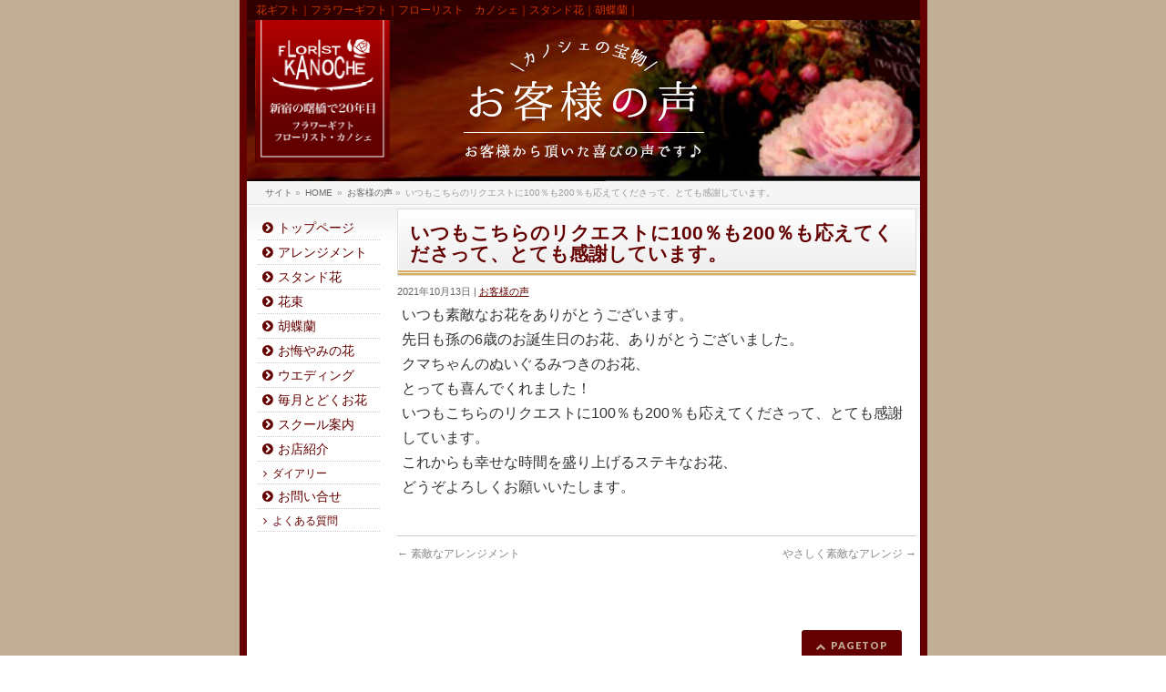

--- FILE ---
content_type: text/css
request_url: https://voice.kanoche87.com/wp-content/themes/biz-vektor-child/style.css
body_size: 489
content:
@charset "utf-8";
/*
Theme Name: ★BizVektor子テーマサンプル★
Theme URI: http://bizvektor.com
Template: biz-vektor
Description:
Author: ★あなた ｍ９っ・ｗ・）ｂ★
Tags:
Version: 0.1.0
*/

/* サイドバー　PC用最新記事 */
#recent-posts-2 {
  display: none;
}

@media (min-width: 770px) {
  #recent-posts-2 {
    display: block;
  }
}

/* サイドバー　SP用最新記事 */
@media (min-width: 770px) {
  #bizvektor_post_list-2 {
    display: none;
  }
}

/* サイドバー日経 */
#custom_html-2 {
    display: none;
}

#widget_sp_image-3 {
  display: none;
}

@media (min-width: 770px) {
  #custom_html-2 {
      display: block;
  }
  #widget_sp_image-3 {
    display: block;
  }
}

/* 最終更新日非表示 */
.updated {
	display: none;
}

/* カレンダー */
#wp-calendar {
	font-size: 12px;
	margin: 0 auto;
}

#calendar_wrap {
	background: #F4E7D7;
}

#content .entry-meta {
	margin-bottom: 0;
}